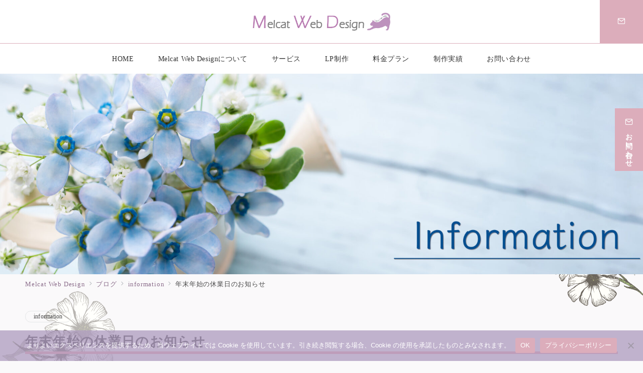

--- FILE ---
content_type: text/css
request_url: https://mel-cat.com/wp-content/plugins/emanon-premium-blocks/build/blocks/block-advanced-headling/style-index.css?ver=1.3.8
body_size: 2797
content:
.epb-advanced-headling{display:flex;position:relative}.epb-advanced-headling.epb-alignment-left{justify-content:flex-start}.epb-advanced-headling.epb-alignment-center{justify-content:center}.epb-advanced-headling.epb-alignment-right{justify-content:flex-end}.epb-advanced-headling.epb-alignment-space-between .epb-advanced-headling__inner{justify-content:space-between;width:100%}.epb-advanced-headling__inner{align-items:var(--epb-sub-text-align-items);display:flex;position:relative}.epb-advanced-headling__inner[class*=epb-has-sub-text-]{gap:var(--epb-sub-text-gap)}.epb-has-sub-text-bottom,.epb-has-sub-text-top{flex-direction:column}.epb-has-sub-text-left,.epb-has-sub-text-right{flex-direction:row}.epb-advanced-headling .epb-advanced-headling__text{color:var(--epb-headling-color);font-size:var(--epb-headling-font-size-pc);font-weight:var(--epb-headling-font-weight);letter-spacing:var(--epb-headling-letter-spacing);line-height:var(--epb-headling-line-height);margin-bottom:0;margin-left:var(--epb-headling-margin-left-sp);margin-right:var(--epb-headling-margin-right-sp);margin-top:0;padding:var(--epb-headling-padding-top) var(--epb-headling-padding-right) var(--epb-headling-padding-bottom) var(--epb-headling-padding-left);position:relative}.epb-advanced-headling.epb-alignment-headling-left .epb-advanced-headling__text{text-align:left}.epb-advanced-headling.epb-alignment-headling-center .epb-advanced-headling__text{text-align:center}.epb-advanced-headling.epb-alignment-headling-right .epb-advanced-headling__text{text-align:right}.epb-has-mobile-headling-text-font .epb-advanced-headling__text{font-size:var(--epb-headling-font-size-sp)}@media screen and (min-width:600px){.epb-has-mobile-headling-text-font .epb-advanced-headling__text{font-size:var(--epb-headling-font-size-tablet)}.epb-advanced-headling .epb-advanced-headling__text{margin-left:var(--epb-headling-margin-left-tablet);margin-right:var(--epb-headling-margin-right-tablet)}}@media screen and (min-width:960px){.epb-has-mobile-headling-text-font .epb-advanced-headling__text{font-size:var(--epb-headling-font-size-pc)}.epb-advanced-headling .epb-advanced-headling__text{margin-left:var(--epb-headling-margin-left-pc);margin-right:var(--epb-headling-margin-right-pc)}}.epb-advanced-headling .epb-advanced-headling__sub-text{background-color:var(--epb-sub-text-background-color);color:var(--epb-sub-text-color);font-size:var(--epb-sub-text-font-size-pc);font-weight:var(--epb-sub-text-font-weight);letter-spacing:var(--epb-sub-text-letter-spacing);line-height:var(--epb-sub-text-line-height);padding:var(--epb-sub-text-padding-top) var(--epb-sub-text-padding-right) var(--epb-sub-text-padding-bottom) var(--epb-sub-text-padding-left);position:relative}.epb-has-mobile-sub-text-font .epb-advanced-headling__sub-text{font-size:var(--epb-sub-text-font-size-sp)}@media screen and (min-width:600px){.epb-has-mobile-sub-text-font .epb-advanced-headling__sub-text{font-size:var(--epb-sub-text-font-size-tablet)}}@media screen and (min-width:960px){.epb-has-mobile-sub-text-font .epb-advanced-headling__sub-text{font-size:var(--epb-sub-text-font-size-pc)}}.epb-advanced-headling__sub-text-link .epb-advanced-headling__sub-text,.epb-advanced-headling__sub-text-link .epb-advanced-headling__sub-text:after,.epb-advanced-headling__sub-text-link .epb-advanced-headling__sub-text:before{transition:all .3s ease}.epb-advanced-headling__sub-text-link:hover .epb-advanced-headling__sub-text{color:var(--epb-sub-text-hover-color)}.epb-sub-text-hover-animation-move-right .epb-advanced-headling__sub-text-link .epb-advanced-headling__sub-text{transition-duration:.3s;transition-timing-function:cubic-bezier(.61,1,.88,1)}.epb-sub-text-hover-animation-move-right .epb-advanced-headling__sub-text-link:hover .epb-advanced-headling__sub-text{transform:translate(.35rem)}.is-style-epb-headling-text-stroke .epb-advanced-headling__text{-webkit-text-stroke-width:.05em;-webkit-text-fill-color:var(--epb-headling-style-color)}.is-style-epb-headling-first-letter .epb-advanced-headling__text:first-letter{color:var(--epb-headling-style-color)}.is-style-epb-headling-background-color .epb-advanced-headling__text{background-color:var(--epb-headling-background-color)}.is-style-epb-headling-underline .epb-advanced-headling__text:after{margin:0 auto}.is-style-epb-headling-underline .epb-advanced-headling__text:after,.is-style-epb-headling-underline-left .epb-advanced-headling__text:after{background-color:var(--epb-headling-style-color);bottom:0;content:"";height:3px;left:0;position:absolute;right:0;width:calc(var(--epb-headling-style-size)*10%)}.is-style-epb-headling-bottom-dot .epb-advanced-headling__text:after{background-image:radial-gradient(var(--epb-headling-style-color) 30%,transparent 30%);background-size:8px 8px;bottom:0;content:"";height:6px;left:0;margin:0 auto;min-height:6px;position:absolute;right:0;width:calc(var(--epb-headling-style-size)*10%)}.is-style-epb-headling-bottom-shadedlin .epb-advanced-headling__text:after{background-image:repeating-linear-gradient(45deg,var(--epb-headling-style-color) 0,var(--epb-headling-style-color) 1px,transparent 0,transparent 50%),repeating-linear-gradient(135deg,var(--epb-headling-style-color),var(--epb-headling-style-color) 1px,transparent 0,transparent 50%);background-size:6px 6px;bottom:0;content:"";height:6px;left:0;margin:0 auto;min-height:6px;position:absolute;right:0;width:calc(var(--epb-headling-style-size)*10%)}.is-style-epb-headling-ribbon .epb-advanced-headling__text{--r:.8em;background-color:var(--epb-headling-style-color);clip-path:polygon(0 0,100% 0,calc(100% - var(--r)) 50%,100% 100%,0 100%,var(--r) 50%);padding-inline:calc(var(--r) + 2em)}.is-style-epb-headling-ribbon-fold .epb-advanced-headling__text{--s:1.4em;--d:.6em;--c:.6em;background:conic-gradient(at left var(--s) bottom var(--d),transparent 25%,rgba(0,0,0,.533) 0 37.5%,rgba(0,0,0,.267) 0) 0/50% 100% no-repeat,conic-gradient(at right var(--s) bottom var(--d),rgba(0,0,0,.267) 62.5%,rgba(0,0,0,.533) 0 75%,transparent 0) 100%/50% 100% no-repeat;background-color:var(--epb-headling-style-color);clip-path:polygon(0 var(--d),var(--s) var(--d),var(--s) 0,calc(100% - var(--s)) 0,calc(100% - var(--s)) var(--d),100% var(--d),calc(100% - var(--c)) calc(50% + var(--d)/2),100% 100%,calc(100% - var(--s) - var(--d)) 100%,calc(100% - var(--s) - var(--d)) calc(100% - var(--d)),calc(var(--s) + var(--d)) calc(100% - var(--d)),calc(var(--s) + var(--d)) 100%,0 100%,var(--c) calc(50% + var(--d)/2));padding:0 calc(var(--s) + 2em) var(--d)}.is-style-epb-headling-border-vertical-top .epb-advanced-headling__text:before{margin-bottom:.5em}.is-style-epb-headling-border-vertical-bottom .epb-advanced-headling__text:after,.is-style-epb-headling-border-vertical-top .epb-advanced-headling__text:before{background-color:var(--epb-headling-style-color);content:"";display:block;height:calc(var(--epb-headling-style-size)*20px);margin-left:auto;margin-right:auto;width:2px}.is-style-epb-headling-border-vertical-bottom .epb-advanced-headling__text:after{margin-top:.5em}.is-style-epb-headling-slanted-border .epb-advanced-headling__text{align-items:center;display:flex;justify-content:center}.is-style-epb-headling-slanted-border .epb-advanced-headling__text:after,.is-style-epb-headling-slanted-border .epb-advanced-headling__text:before{background-color:var(--epb-headling-style-color);content:"";height:1em;width:3px}.is-style-epb-headling-slanted-border .epb-advanced-headling__text:before{margin-right:calc(var(--epb-headling-style-size)*.3em);transform:rotate(-35deg)}.is-style-epb-headling-slanted-border .epb-advanced-headling__text:after{margin-left:calc(var(--epb-headling-style-size)*.3em);transform:rotate(35deg)}.is-style-epb-headling-bottom-balloon .epb-advanced-headling__text{background-color:var(--epb-headling-background-color);border-bottom:3px solid;border-color:var(--epb-headling-style-color);display:flex;justify-content:center;position:relative}.is-style-epb-headling-bottom-balloon .epb-advanced-headling__text:after,.is-style-epb-headling-bottom-balloon .epb-advanced-headling__text:before{bottom:-14px;clip-path:polygon(0 0,100% 0,50% 100%);content:"";height:14px;position:absolute;width:28px}.is-style-epb-headling-bottom-balloon .epb-advanced-headling__text:before{background-color:var(--epb-headling-style-color)}.is-style-epb-headling-bottom-balloon .epb-advanced-headling__text:after{background-color:var(--epb-headling-background-color);bottom:-10px}.is-style-epb-headling-balloon .epb-advanced-headling__text{background-color:var(--epb-headling-background-color);border:3px solid var(--epb-headling-style-color);border-radius:30px;display:flex;justify-content:center;position:relative}.is-style-epb-headling-balloon .epb-advanced-headling__text:after,.is-style-epb-headling-balloon .epb-advanced-headling__text:before{bottom:-14px;clip-path:polygon(0 0,100% 0,50% 100%);content:"";height:14px;position:absolute;width:28px}.is-style-epb-headling-balloon .epb-advanced-headling__text:before{background-color:var(--epb-headling-style-color)}.is-style-epb-headling-balloon .epb-advanced-headling__text:after{background-color:var(--epb-headling-background-color);bottom:-10px}.is-style-epb-headling-lines-on .epb-advanced-headling__text{align-items:center;display:flex}.is-style-epb-headling-lines-on .epb-advanced-headling__text:before{border-top:3px solid var(--epb-headling-style-color);content:"";margin:0 8px 0 0;width:calc(var(--epb-headling-style-size)*1em)}.is-style-epb-headling-lines-on .epb-advanced-headling__text:after{border-top:3px solid var(--epb-headling-style-color);content:"";margin:0 0 0 8px;width:calc(var(--epb-headling-style-size)*1em)}.is-style-epb-headling-left-line .epb-advanced-headling__text{align-items:center;display:flex}.is-style-epb-headling-left-line .epb-advanced-headling__text:before{border-top:3px solid var(--epb-headling-style-color);content:"";margin:0 8px 0 0;width:calc(var(--epb-headling-style-size)*1em)}.is-style-epb-headling-right-line .epb-advanced-headling__text{align-items:center;display:flex}.is-style-epb-headling-right-line .epb-advanced-headling__text:after{border-top:3px solid var(--epb-headling-style-color);content:"";margin:0 0 0 8px;width:calc(var(--epb-headling-style-size)*1em)}.is-style-epb-headling-border .epb-advanced-headling__text{background-color:var(--epb-headling-background-color);border:calc(var(--epb-headling-style-size)*3px) solid var(--epb-headling-style-color)}.is-style-epb-headling-border-left .epb-advanced-headling__text{background-color:var(--epb-headling-background-color);border-left:calc(var(--epb-headling-style-size)*3px) solid var(--epb-headling-style-color)}.is-style-epb-headling-border-all.epb-advanced-headling__inner{border:calc(var(--epb-headling-style-size)*3px) solid var(--epb-headling-style-color)}.is-style-epb-headling-border-left-all.epb-advanced-headling__inner{border-left:calc(var(--epb-headling-style-size)*3px) solid var(--epb-headling-style-color)}.is-style-epb-headling-vertical-rl-no-background-color .epb-advanced-headling__sub-text,.is-style-epb-headling-vertical-rl-no-background-color .epb-advanced-headling__text{text-align:left;writing-mode:vertical-rl}.is-style-epb-headling-vertical-rl .epb-advanced-headling__text{background-color:var(--epb-headling-background-color);text-align:left;writing-mode:vertical-rl}.is-style-epb-headling-vertical-rl .epb-advanced-headling__sub-text{text-align:left;writing-mode:vertical-rl}.is-style-epb-headling-vertical-rl-border .epb-advanced-headling__text{background-color:var(--epb-headling-background-color);margin-bottom:calc(var(--epb-headling-style-size)*20px + 60px);text-align:left;writing-mode:vertical-rl}.is-style-epb-headling-vertical-rl-border .epb-advanced-headling__text:after{border-left:2px solid var(--epb-headling-style-color);content:"";height:calc(var(--epb-headling-style-size)*20px);left:50%;position:absolute;top:108%;transform:translateX(-50%)}.is-style-epb-headling-vertical-rl-border .epb-advanced-headling__sub-text{text-align:left;writing-mode:vertical-rl}.is-style-epb-sub-text-first-letter .epb-advanced-headling__sub-text:first-letter{color:var(--epb-sub-text-style-color)}.is-style-epb-sub-text-first-letter .epb-advanced-headling__sub-text-link:hover .epb-advanced-headling__sub-text-link:first-letter{color:var(--epb-sub-text-style-hover-color)}.is-style-epb-sub-text-background-color .epb-advanced-headling__sub-text{background-color:var(--epb-sub-text-style-color)}.is-style-epb-sub-text-background-color .epb-advanced-headling__sub-text-link:hover .epb-advanced-headling__sub-text{background-color:var(--epb-sub-text-style-hover-color)}.is-style-epb-sub-text-background-color-slanted .epb-advanced-headling__sub-text{background-color:var(--epb-sub-text-style-color);transform:skewX(-12deg)}.is-style-epb-sub-text-background-color-slanted .epb-advanced-headling__sub-text-link:hover .epb-advanced-headling__sub-text{background-color:var(--epb-sub-text-style-hover-color)}.is-style-epb-sub-text-background-color-oblique .epb-advanced-headling__sub-text{background-color:var(--epb-sub-text-style-color)}.is-style-epb-sub-text-background-color-oblique .epb-advanced-headling__sub-text:after{background-color:var(--epb-sub-text-style-color);bottom:0;clip-path:polygon(0 0,15% 0,100% 100%,0 100%);content:"";display:inline-block;position:absolute;right:-14px;top:0;width:15px}.is-style-epb-sub-text-background-color-oblique .epb-advanced-headling__sub-text-link:hover .epb-advanced-headling__sub-text,.is-style-epb-sub-text-background-color-oblique .epb-advanced-headling__sub-text-link:hover .epb-advanced-headling__sub-text:after{background-color:var(--epb-sub-text-style-hover-color)}.is-style-epb-sub-text-underline .epb-advanced-headling__sub-text:after{background-color:var(--epb-sub-text-style-color);bottom:0;content:"";height:2px;left:0;margin:0 auto;position:absolute;right:0;width:calc(var(--epb-sub-text-style-size)*10%)}.is-style-epb-sub-text-underline .epb-advanced-headling__sub-text-link:hover .epb-advanced-headling__sub-text:after{background-color:var(--epb-sub-text-style-hover-color)}.is-style-epb-sub-text-underline-left .epb-advanced-headling__sub-text:after{background-color:var(--epb-sub-text-style-color);bottom:0;content:"";height:2px;left:0;position:absolute;right:0;width:calc(var(--epb-sub-text-style-size)*10%)}.is-style-epb-sub-text-underline-left .epb-advanced-headling__sub-text-link:hover .epb-advanced-headling__sub-text:after{background-color:var(--epb-sub-text-style-hover-color)}.is-style-epb-sub-text-border-vertical-top .epb-advanced-headling__sub-text:before{background-color:var(--epb-sub-text-style-color);content:"";display:block;height:calc(var(--epb-sub-text-style-size)*20px);margin-bottom:.5em;margin-left:auto;margin-right:auto;width:2px}.is-style-epb-sub-text-border-vertical-top .epb-advanced-headling__sub-text-link:hover .epb-advanced-headling__sub-text:before{background-color:var(--epb-sub-text-style-hover-color)}.is-style-epb-sub-text-border-vertical-bottom .epb-advanced-headling__sub-text:after{background-color:var(--epb-sub-text-style-color);content:"";display:block;height:calc(var(--epb-sub-text-style-size)*20px);margin-left:auto;margin-right:auto;margin-top:.5em;width:2px}.is-style-epb-sub-text-border-vertical-bottom .epb-advanced-headling__sub-text-link:hover .epb-advanced-headling__sub-text:after{background-color:var(--epb-sub-text-style-hover-color)}.is-style-epb-sub-text-slanted-border .epb-advanced-headling__sub-text{align-items:center;display:flex;justify-content:center}.is-style-epb-sub-text-slanted-border .epb-advanced-headling__sub-text:after,.is-style-epb-sub-text-slanted-border .epb-advanced-headling__sub-text:before{background-color:var(--epb-sub-text-style-color);content:"";height:1.15em;width:2px}.is-style-epb-sub-text-slanted-border .epb-advanced-headling__sub-text:before{margin-right:calc(var(--epb-sub-text-style-size)*.3em);transform:rotate(-35deg)}.is-style-epb-sub-text-slanted-border .epb-advanced-headling__sub-text:after{margin-left:calc(var(--epb-sub-text-style-size)*.3em);transform:rotate(35deg)}.is-style-epb-sub-text-slanted-border .epb-advanced-headling__sub-text-link:hover .epb-advanced-headling__sub-text:after,.is-style-epb-sub-text-slanted-border .epb-advanced-headling__sub-text-link:hover .epb-advanced-headling__sub-text:before{background-color:var(--epb-sub-text-style-hover-color)}.is-style-epb-sub-text-lines-on .epb-advanced-headling__sub-text{align-items:center;display:flex}.is-style-epb-sub-text-lines-on .epb-advanced-headling__sub-text:before{border-top:2px solid var(--epb-sub-text-style-color);content:"";margin:0 8px 0 0;width:calc(var(--epb-sub-text-style-size)*1em)}.is-style-epb-sub-text-lines-on .epb-advanced-headling__sub-text:after{border-top:2px solid var(--epb-sub-text-style-color);content:"";margin:0 0 0 8px;width:calc(var(--epb-sub-text-style-size)*1em)}.is-style-epb-sub-text-lines-on .epb-advanced-headling__sub-text-link:hover .epb-advanced-headling__sub-text:after,.is-style-epb-sub-text-lines-on .epb-advanced-headling__sub-text-link:hover .epb-advanced-headling__sub-text:before{border-top:2px solid var(--epb-sub-text-style-hover-color)}.is-style-epb-sub-text-left-line .epb-advanced-headling__sub-text{align-items:center;display:flex}.is-style-epb-sub-text-left-line .epb-advanced-headling__sub-text:before{border-top:2px solid var(--epb-sub-text-style-color);content:"";margin:0 8px 0 0;width:calc(var(--epb-sub-text-style-size)*1em)}.is-style-epb-sub-text-left-line .epb-advanced-headling__sub-text-link:hover .epb-advanced-headling__sub-text:before{border-top:2px solid var(--epb-sub-text-style-hover-color)}.is-style-epb-sub-text-right-line .epb-advanced-headling__sub-text{align-items:center;display:flex}.is-style-epb-sub-text-right-line .epb-advanced-headling__sub-text:after{border-top:2px solid var(--epb-sub-text-style-color);content:"";margin:0 0 0 8px;width:calc(var(--epb-sub-text-style-size)*1em)}.is-style-epb-sub-text-right-line .epb-advanced-headling__sub-text-link:hover .epb-advanced-headling__sub-text:after{border-top:2px solid var(--epb-sub-text-style-hover-color)}.is-style-epb-sub-text-border .epb-advanced-headling__sub-text{border:calc(var(--epb-sub-text-style-size)*2px) solid var(--epb-sub-text-style-color)}.is-style-epb-sub-text-border .epb-advanced-headling__sub-text-link:hover .epb-advanced-headling__sub-text{border:calc(var(--epb-sub-text-style-size)*2px) solid var(--epb-sub-text-style-hover-color)}.is-style-epb-sub-text-border-left .epb-advanced-headling__sub-text{border-left:calc(var(--epb-sub-text-style-size)*2px) solid var(--epb-sub-text-style-color)}.is-style-epb-sub-text-border-left .epb-advanced-headling__sub-text-link:hover .epb-advanced-headling__sub-text{border-left:calc(var(--epb-sub-text-style-size)*2px) solid var(--epb-sub-text-style-hover-color)}.is-style-epb-sub-text-vertical-rl-border .epb-advanced-headling__sub-text{margin-bottom:calc(var(--epb-sub-text-style-size)*20px + 60px);text-align:left;writing-mode:vertical-rl}.is-style-epb-sub-text-vertical-rl-border .epb-advanced-headling__sub-text:after{border-left:2px solid var(--epb-sub-text-style-color);content:"";height:calc(var(--epb-sub-text-style-size)*20px);left:50%;position:absolute;top:108%;transform:translateX(-50%)}.epb-advanced-headling:before{color:var(--epb-data-headling-color);content:attr(data-headling);font-family:var(--epb-data-headling-font-family);font-size:var(--epb-data-headling-font-size-pc);font-style:var(--epb-data-headling-font-style);font-weight:var(--epb-data-headling-font-weight);left:var(--epb-data-headling-position-left-sp);letter-spacing:var(--epb-data-headling-letter-spacing);line-height:var(--epb-data-headling-line-height);padding:var(--epb-data-headling-padding-top) var(--epb-data-headling-padding-right) var(--epb-data-headling-padding-bottom) var(--epb-data-headling-padding-left);position:var(--epb-headling-position);top:var(--epb-data-headling-position-top-sp);transform:var(--epb-data-headling-transform);white-space:pre-wrap;z-index:var(--epb-data-headling-z-index)}.epb-advanced-headling.epb-has-mobile-data-headling-text-font:before{font-size:var(--epb-data-headling-font-size-sp)}@media screen and (min-width:600px){.epb-has-mobile-data-headling-text-font.epb-has-mobile-data-headling-text-font:before{font-size:var(--epb-data-headling-font-size-tablet)}.epb-advanced-headling:before{left:var(--epb-data-headling-position-left-tablet);top:var(--epb-data-headling-position-top-tablet)}}@media screen and (min-width:960px){.epb-advanced-headling.epb-has-mobile-data-headling-text-font:before{font-size:var(--epb-data-headling-font-size-pc)}.epb-advanced-headling:before{left:var(--epb-data-headling-position-left-pc);top:var(--epb-data-headling-position-top-pc)}}.epb-advanced-headling.is-style-epb-data-headling-background-color-radius:before,.epb-advanced-headling.is-style-epb-data-headling-background-color:before{align-items:center;background-color:var(--epb-data-headling-style-color);box-sizing:content-box;display:flex;justify-content:center}.epb-advanced-headling.is-style-epb-data-headling-background-color-radius:before{border-radius:8px}.epb-advanced-headling.is-style-epb-data-headling-border:before{align-items:center;border:calc(var(--epb-data-headling-style-size)*3px) solid var(--epb-data-headling-style-color);box-sizing:content-box;display:flex;justify-content:center}.epb-advanced-headling.is-style-epb-data-headling-border-left:before{border-left:calc(var(--epb-data-headling-style-size)*3px) solid var(--epb-data-headling-style-color)}.epb-advanced-headling.is-style-epb-data-headling-circle-background-color:before{background-color:var(--epb-data-headling-style-color);border-radius:50%}.epb-advanced-headling.is-style-epb-data-headling-circle-background-color:before,.epb-advanced-headling.is-style-epb-data-headling-circle-border:before{align-items:center;box-sizing:content-box;display:flex;height:calc(var(--epb-data-headling-style-size)*1.25em);justify-content:center;padding:0;width:calc(var(--epb-data-headling-style-size)*1.25em)}.epb-advanced-headling.is-style-epb-data-headling-circle-border:before{border:2px solid var(--epb-data-headling-style-color);border-radius:50%}.epb-advanced-headling.is-style-epb-data-headling-vertical-rl:before{align-items:center;background-color:var(--epb-data-headling-style-color);box-sizing:content-box;display:flex;justify-content:center;writing-mode:vertical-rl}.epb-advanced-headling__text[class*=icon-]:before{color:var(--epb-headling-icon-color);margin-right:8px}

--- FILE ---
content_type: text/css
request_url: https://mel-cat.com/wp-content/themes/emanon-premium-child/style.css?ver=1.8.4
body_size: 348
content:
@charset "UTF-8";
/*
Theme Name:Melcat Web Design
Theme URI: https://wp-emanon.jp/emanon-premium/
Author: 株式会社イノ・コード
Author URI: https://innocord.co.jp/
Description: Melcat Web Design
Template: emanon-premium
Version: 1.0.1
License: GNU General Public License v2 or later
License URI: http://www.gnu.org/licenses/gpl-2.0.html
Tags:one-column, two-columns, three-columns, left-sidebar, right-sidebar, theme-options
*/